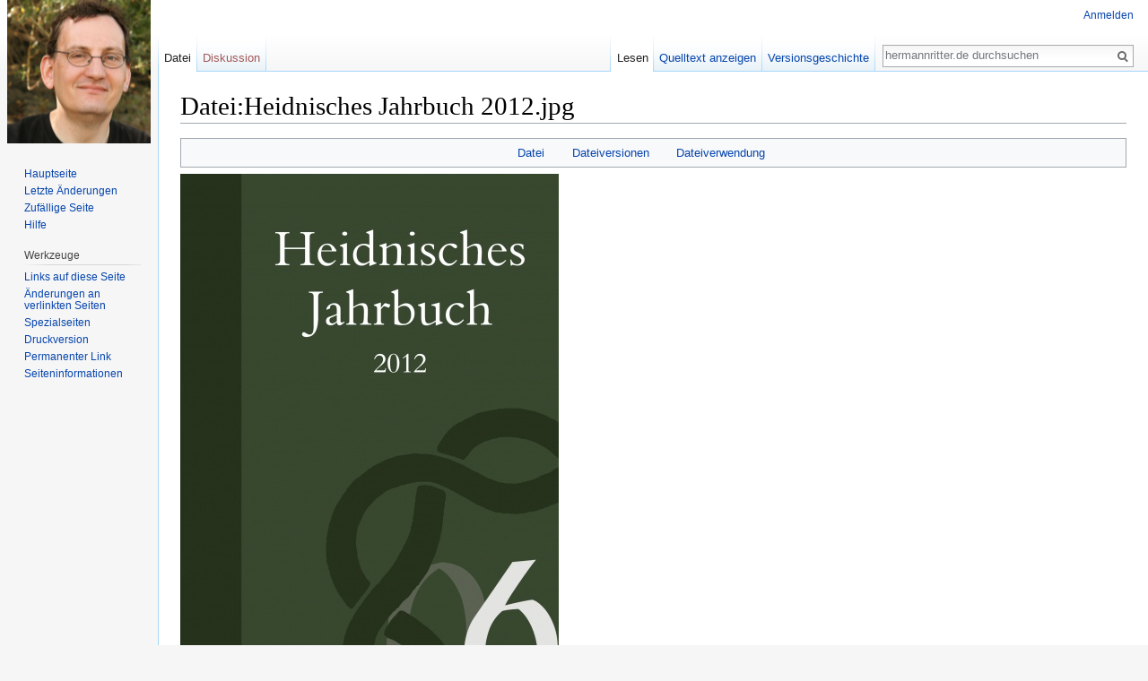

--- FILE ---
content_type: text/html; charset=UTF-8
request_url: https://www.hermannritter.de/index.php?title=Datei:Heidnisches_Jahrbuch_2012.jpg
body_size: 17651
content:
<!DOCTYPE html>
<html class="client-nojs" lang="de" dir="ltr">
<head>
<meta charset="UTF-8"/>
<title>Datei:Heidnisches Jahrbuch 2012.jpg – hermannritter.de</title>
<script>document.documentElement.className = document.documentElement.className.replace( /(^|\s)client-nojs(\s|$)/, "$1client-js$2" );</script>
<script>(window.RLQ=window.RLQ||[]).push(function(){mw.config.set({"wgCanonicalNamespace":"File","wgCanonicalSpecialPageName":false,"wgNamespaceNumber":6,"wgPageName":"Datei:Heidnisches_Jahrbuch_2012.jpg","wgTitle":"Heidnisches Jahrbuch 2012.jpg","wgCurRevisionId":2964,"wgRevisionId":2964,"wgArticleId":751,"wgIsArticle":true,"wgIsRedirect":false,"wgAction":"view","wgUserName":null,"wgUserGroups":["*"],"wgCategories":[],"wgBreakFrames":false,"wgPageContentLanguage":"de","wgPageContentModel":"wikitext","wgSeparatorTransformTable":[",\t.",".\t,"],"wgDigitTransformTable":["",""],"wgDefaultDateFormat":"dmy","wgMonthNames":["","Januar","Februar","März","April","Mai","Juni","Juli","August","September","Oktober","November","Dezember"],"wgMonthNamesShort":["","Jan.","Feb.","Mär.","Apr.","Mai","Jun.","Jul.","Aug.","Sep.","Okt.","Nov.","Dez."],"wgRelevantPageName":"Datei:Heidnisches_Jahrbuch_2012.jpg","wgRelevantArticleId":751,"wgRequestId":"17e219ccf7298d3794e00280","wgIsProbablyEditable":false,"wgRelevantPageIsProbablyEditable":false,"wgRestrictionEdit":[],"wgRestrictionMove":[],"wgRestrictionUpload":[]});mw.loader.state({"site.styles":"ready","noscript":"ready","user.styles":"ready","user":"ready","user.options":"loading","user.tokens":"loading","filepage":"ready","mediawiki.action.view.filepage":"ready","mediawiki.legacy.shared":"ready","mediawiki.legacy.commonPrint":"ready","mediawiki.sectionAnchor":"ready","mediawiki.skinning.interface":"ready","skins.vector.styles":"ready"});mw.loader.implement("user.options@18yzhtg",function($,jQuery,require,module){mw.user.options.set({"variant":"de"});});mw.loader.implement("user.tokens@0jcso2g",function ( $, jQuery, require, module ) {
mw.user.tokens.set({"editToken":"+\\","patrolToken":"+\\","watchToken":"+\\","csrfToken":"+\\"});/*@nomin*/

});mw.loader.load(["site","mediawiki.page.startup","mediawiki.user","mediawiki.hidpi","mediawiki.page.ready","mediawiki.searchSuggest","skins.vector.js"]);});</script>
<link rel="stylesheet" href="https://www.hermannritter.de/load.php?debug=false&amp;lang=de&amp;modules=mediawiki.action.view.filepage%7Cmediawiki.legacy.commonPrint%2Cshared%7Cmediawiki.sectionAnchor%7Cmediawiki.skinning.interface%7Cskins.vector.styles&amp;only=styles&amp;skin=vector"/>
<script async="" src="https://www.hermannritter.de/load.php?debug=false&amp;lang=de&amp;modules=startup&amp;only=scripts&amp;skin=vector"></script>
<meta name="ResourceLoaderDynamicStyles" content=""/>
<meta name="generator" content="MediaWiki 1.30.0"/>
<link rel="shortcut icon" href="/favicon.ico"/>
<link rel="search" type="application/opensearchdescription+xml" href="https://www.hermannritter.de/opensearch_desc.php" title="hermannritter.de (de)"/>
<link rel="EditURI" type="application/rsd+xml" href="https://www.hermannritter.de/api.php?action=rsd"/>
<link rel="alternate" type="application/atom+xml" title="Atom-Feed für „hermannritter.de“" href="https://www.hermannritter.de/index.php?title=Spezial:Letzte_%C3%84nderungen&amp;feed=atom"/>
<!--[if lt IE 9]><script src="/resources/lib/html5shiv/html5shiv.min.js"></script><![endif]-->
</head>
<body class="mediawiki ltr sitedir-ltr capitalize-all-nouns mw-hide-empty-elt ns-6 ns-subject page-Datei_Heidnisches_Jahrbuch_2012_jpg rootpage-Datei_Heidnisches_Jahrbuch_2012_jpg skin-vector action-view">		<div id="mw-page-base" class="noprint"></div>
		<div id="mw-head-base" class="noprint"></div>
		<div id="content" class="mw-body" role="main">
			<a id="top"></a>

						<div class="mw-indicators mw-body-content">
</div>
			<h1 id="firstHeading" class="firstHeading" lang="de">Datei:Heidnisches Jahrbuch 2012.jpg</h1>
									<div id="bodyContent" class="mw-body-content">
									<div id="siteSub" class="noprint">Aus hermannritter.de</div>
								<div id="contentSub"></div>
												<div id="jump-to-nav" class="mw-jump">
					Wechseln zu:					<a href="#mw-head">Navigation</a>, 					<a href="#p-search">Suche</a>
				</div>
				<div id="mw-content-text"><ul id="filetoc"><li><a href="#file">Datei</a></li>
<li><a href="#filehistory">Dateiversionen</a></li>
<li><a href="#filelinks">Dateiverwendung</a></li></ul><div class="fullImageLink" id="file"><a href="https://www.hermannritter.de/images/7/74/Heidnisches_Jahrbuch_2012.jpg"><img alt="Datei:Heidnisches Jahrbuch 2012.jpg" src="https://www.hermannritter.de/images/thumb/7/74/Heidnisches_Jahrbuch_2012.jpg/422px-Heidnisches_Jahrbuch_2012.jpg" width="422" height="599" srcset="https://www.hermannritter.de/images/thumb/7/74/Heidnisches_Jahrbuch_2012.jpg/633px-Heidnisches_Jahrbuch_2012.jpg 1.5x, https://www.hermannritter.de/images/thumb/7/74/Heidnisches_Jahrbuch_2012.jpg/844px-Heidnisches_Jahrbuch_2012.jpg 2x" /></a><div class="mw-filepage-resolutioninfo">Größe dieser Vorschau: <a href="https://www.hermannritter.de/images/thumb/7/74/Heidnisches_Jahrbuch_2012.jpg/422px-Heidnisches_Jahrbuch_2012.jpg" class="mw-thumbnail-link">422 × 599 Pixel</a>. <span class="mw-filepage-other-resolutions">Weitere Auflösungen: <a href="https://www.hermannritter.de/images/thumb/7/74/Heidnisches_Jahrbuch_2012.jpg/169px-Heidnisches_Jahrbuch_2012.jpg" class="mw-thumbnail-link">169 × 240 Pixel</a> | <a href="https://www.hermannritter.de/images/7/74/Heidnisches_Jahrbuch_2012.jpg" class="mw-thumbnail-link">1.748 × 2.480 Pixel</a>.</span></div></div>
<div class="fullMedia"><a href="https://www.hermannritter.de/images/7/74/Heidnisches_Jahrbuch_2012.jpg" class="internal" title="Heidnisches Jahrbuch 2012.jpg">Originaldatei</a> &#8206;<span class="fileInfo">(1.748 × 2.480 Pixel, Dateigröße: 182 KB, MIME-Typ: <span class="mime-type">image/jpeg</span>)</span>
</div>
<div id="mw-imagepage-content" lang="de" dir="ltr" class="mw-content-ltr"><div class="mw-parser-output">
<!-- 
NewPP limit report
Cached time: 20260124151714
Cache expiry: 86400
Dynamic content: false
CPU time usage: 0.001 seconds
Real time usage: 0.000 seconds
Preprocessor visited node count: 0/1000000
Preprocessor generated node count: 2/1000000
Post‐expand include size: 0/2097152 bytes
Template argument size: 0/2097152 bytes
Highest expansion depth: 0/40
Expensive parser function count: 0/100
-->
<!--
Transclusion expansion time report (%,ms,calls,template)
100.00%    0.000      1 -total
-->
</div>
<!-- Saved in parser cache with key my_wiki:pcache:idhash:751-0!canonical and timestamp 20260124151714 and revision id 2964
 -->
</div><h2 id="filehistory">Dateiversionen</h2>
<div id="mw-imagepage-section-filehistory">
<p>Klicke auf einen Zeitpunkt, um diese Version zu laden.
</p>
<table class="wikitable filehistory">
<tr><th></th><th>Version vom</th><th>Vorschaubild</th><th>Maße</th><th>Benutzer</th><th>Kommentar</th></tr>
<tr><td>aktuell</td><td class='filehistory-selected' style='white-space: nowrap;'><a href="https://www.hermannritter.de/images/7/74/Heidnisches_Jahrbuch_2012.jpg">18:11, 8. Feb. 2022</a></td><td><a href="https://www.hermannritter.de/images/7/74/Heidnisches_Jahrbuch_2012.jpg"><img alt="Vorschaubild der Version vom 8. Februar 2022, 18:11 Uhr" src="https://www.hermannritter.de/images/thumb/7/74/Heidnisches_Jahrbuch_2012.jpg/84px-Heidnisches_Jahrbuch_2012.jpg" width="84" height="120" /></a></td><td>1.748 × 2.480 <span style="white-space: nowrap;">(182 KB)</span></td><td><a href="https://www.hermannritter.de/index.php?title=Benutzer:Hermann_Ritter&amp;action=edit&amp;redlink=1" class="new mw-userlink" title="Benutzer:Hermann Ritter (Seite nicht vorhanden)"><bdi>Hermann Ritter</bdi></a><span style="white-space: nowrap;"> <span class="mw-usertoollinks">(<a href="https://www.hermannritter.de/index.php?title=Benutzer_Diskussion:Hermann_Ritter&amp;action=edit&amp;redlink=1" class="new mw-usertoollinks-talk" title="Benutzer Diskussion:Hermann Ritter (Seite nicht vorhanden)">Diskussion</a> | <a href="https://www.hermannritter.de/index.php?title=Spezial:Beitr%C3%A4ge/Hermann_Ritter" class="mw-usertoollinks-contribs" title="Spezial:Beiträge/Hermann Ritter">Beiträge</a>)</span></span></td><td dir="ltr"></td></tr>
</table>

</div>
<ul>
<li id="mw-imagepage-upload-disallowed">Du kannst diese Datei nicht überschreiben.</li>
</ul>
<h2 id="filelinks">Dateiverwendung</h2>
<div id='mw-imagepage-section-linkstoimage'>
<p>Die folgenden 2 Seiten verwenden diese Datei:
</p><ul class="mw-imagepage-linkstoimage">
<li class="mw-imagepage-linkstoimage-ns0"><a href="https://www.hermannritter.de/index.php?title=Die_2010er" title="Die 2010er">Die 2010er</a></li>
<li class="mw-imagepage-linkstoimage-ns0"><a href="https://www.hermannritter.de/index.php?title=Zeitlich_sortiert" title="Zeitlich sortiert">Zeitlich sortiert</a></li>
</ul>
</div>
</div>					<div class="printfooter">
						Abgerufen von „<a dir="ltr" href="https://www.hermannritter.de/index.php?title=Datei:Heidnisches_Jahrbuch_2012.jpg&amp;oldid=2964">https://www.hermannritter.de/index.php?title=Datei:Heidnisches_Jahrbuch_2012.jpg&amp;oldid=2964</a>“					</div>
				<div id="catlinks" class="catlinks catlinks-allhidden" data-mw="interface"></div>				<div class="visualClear"></div>
							</div>
		</div>
		<div id="mw-navigation">
			<h2>Navigationsmenü</h2>

			<div id="mw-head">
									<div id="p-personal" role="navigation" class="" aria-labelledby="p-personal-label">
						<h3 id="p-personal-label">Meine Werkzeuge</h3>
						<ul>
							<li id="pt-login"><a href="https://www.hermannritter.de/index.php?title=Spezial:Anmelden&amp;returnto=Datei%3AHeidnisches+Jahrbuch+2012.jpg" title="Sich anzumelden wird gerne gesehen, ist jedoch nicht zwingend erforderlich. [o]" accesskey="o">Anmelden</a></li>						</ul>
					</div>
									<div id="left-navigation">
										<div id="p-namespaces" role="navigation" class="vectorTabs" aria-labelledby="p-namespaces-label">
						<h3 id="p-namespaces-label">Namensräume</h3>
						<ul>
														<li id="ca-nstab-image" class="selected"><span><a href="https://www.hermannritter.de/index.php?title=Datei:Heidnisches_Jahrbuch_2012.jpg" title="Dateiseite anzeigen [c]" accesskey="c">Datei</a></span></li>
							<li id="ca-talk" class="new"><span><a href="https://www.hermannritter.de/index.php?title=Datei_Diskussion:Heidnisches_Jahrbuch_2012.jpg&amp;action=edit&amp;redlink=1" rel="discussion" title="Diskussion zum Seiteninhalt [t]" accesskey="t">Diskussion</a></span></li>
						</ul>
					</div>
										<div id="p-variants" role="navigation" class="vectorMenu emptyPortlet" aria-labelledby="p-variants-label">
												<h3 id="p-variants-label">
							<span>Varianten</span>
						</h3>

						<div class="menu">
							<ul>
															</ul>
						</div>
					</div>
									</div>
				<div id="right-navigation">
										<div id="p-views" role="navigation" class="vectorTabs" aria-labelledby="p-views-label">
						<h3 id="p-views-label">Ansichten</h3>
						<ul>
														<li id="ca-view" class="selected"><span><a href="https://www.hermannritter.de/index.php?title=Datei:Heidnisches_Jahrbuch_2012.jpg">Lesen</a></span></li>
							<li id="ca-viewsource"><span><a href="https://www.hermannritter.de/index.php?title=Datei:Heidnisches_Jahrbuch_2012.jpg&amp;action=edit" title="Diese Seite ist geschützt. Ihr Quelltext kann dennoch angesehen und kopiert werden. [e]" accesskey="e">Quelltext anzeigen</a></span></li>
							<li id="ca-history" class="collapsible"><span><a href="https://www.hermannritter.de/index.php?title=Datei:Heidnisches_Jahrbuch_2012.jpg&amp;action=history" title="Frühere Versionen dieser Seite [h]" accesskey="h">Versionsgeschichte</a></span></li>
						</ul>
					</div>
										<div id="p-cactions" role="navigation" class="vectorMenu emptyPortlet" aria-labelledby="p-cactions-label">
						<h3 id="p-cactions-label"><span>Mehr</span></h3>

						<div class="menu">
							<ul>
															</ul>
						</div>
					</div>
										<div id="p-search" role="search">
						<h3>
							<label for="searchInput">Suche</label>
						</h3>

						<form action="https://www.hermannritter.de/index.php" id="searchform">
							<div id="simpleSearch">
							<input type="search" name="search" placeholder="hermannritter.de durchsuchen" title="hermannritter.de durchsuchen [f]" accesskey="f" id="searchInput"/><input type="hidden" value="Spezial:Suche" name="title"/><input type="submit" name="fulltext" value="Suchen" title="Suche nach Seiten, die diesen Text enthalten" id="mw-searchButton" class="searchButton mw-fallbackSearchButton"/><input type="submit" name="go" value="Seite" title="Gehe direkt zu der Seite mit genau diesem Namen, falls sie vorhanden ist." id="searchButton" class="searchButton"/>							</div>
						</form>
					</div>
									</div>
			</div>
			<div id="mw-panel">
				<div id="p-logo" role="banner"><a class="mw-wiki-logo" href="https://www.hermannritter.de/index.php?title=Hauptseite"  title="Hauptseite"></a></div>
						<div class="portal" role="navigation" id='p-navigation' aria-labelledby='p-navigation-label'>
			<h3 id='p-navigation-label'>Navigation</h3>

			<div class="body">
									<ul>
						<li id="n-mainpage-description"><a href="https://www.hermannritter.de/index.php?title=Hauptseite" title="Hauptseite besuchen [z]" accesskey="z">Hauptseite</a></li><li id="n-recentchanges"><a href="https://www.hermannritter.de/index.php?title=Spezial:Letzte_%C3%84nderungen" title="Liste der letzten Änderungen in diesem Wiki [r]" accesskey="r">Letzte Änderungen</a></li><li id="n-randompage"><a href="https://www.hermannritter.de/index.php?title=Spezial:Zuf%C3%A4llige_Seite" title="Zufällige Seite aufrufen [x]" accesskey="x">Zufällige Seite</a></li><li id="n-help"><a href="https://www.mediawiki.org/wiki/Special:MyLanguage/Help:Contents" title="Hilfeseite anzeigen">Hilfe</a></li>					</ul>
							</div>
		</div>
			<div class="portal" role="navigation" id='p-tb' aria-labelledby='p-tb-label'>
			<h3 id='p-tb-label'>Werkzeuge</h3>

			<div class="body">
									<ul>
						<li id="t-whatlinkshere"><a href="https://www.hermannritter.de/index.php?title=Spezial:Linkliste/Datei:Heidnisches_Jahrbuch_2012.jpg" title="Liste aller Seiten, die hierher verlinken [j]" accesskey="j">Links auf diese Seite</a></li><li id="t-recentchangeslinked"><a href="https://www.hermannritter.de/index.php?title=Spezial:%C3%84nderungen_an_verlinkten_Seiten/Datei:Heidnisches_Jahrbuch_2012.jpg" rel="nofollow" title="Letzte Änderungen an Seiten, die von hier verlinkt sind [k]" accesskey="k">Änderungen an verlinkten Seiten</a></li><li id="t-specialpages"><a href="https://www.hermannritter.de/index.php?title=Spezial:Spezialseiten" title="Liste aller Spezialseiten [q]" accesskey="q">Spezialseiten</a></li><li id="t-print"><a href="https://www.hermannritter.de/index.php?title=Datei:Heidnisches_Jahrbuch_2012.jpg&amp;printable=yes" rel="alternate" title="Druckansicht dieser Seite [p]" accesskey="p">Druckversion</a></li><li id="t-permalink"><a href="https://www.hermannritter.de/index.php?title=Datei:Heidnisches_Jahrbuch_2012.jpg&amp;oldid=2964" title="Dauerhafter Link zu dieser Seitenversion">Permanenter Link</a></li><li id="t-info"><a href="https://www.hermannritter.de/index.php?title=Datei:Heidnisches_Jahrbuch_2012.jpg&amp;action=info" title="Weitere Informationen über diese Seite">Seiten­informationen</a></li>					</ul>
							</div>
		</div>
				</div>
		</div>
		<div id="footer" role="contentinfo">
							<ul id="footer-info">
											<li id="footer-info-lastmod"> Diese Seite wurde zuletzt am 8. Februar 2022 um 18:11 Uhr bearbeitet.</li>
									</ul>
							<ul id="footer-places">
											<li id="footer-places-privacy"><a href="https://www.hermannritter.de/index.php?title=Hermannritter.de:Datenschutz" title="Hermannritter.de:Datenschutz">Datenschutz</a></li>
											<li id="footer-places-about"><a href="https://www.hermannritter.de/index.php?title=Hermannritter.de:%C3%9Cber_hermannritter.de" title="Hermannritter.de:Über hermannritter.de">Über hermannritter.de</a></li>
											<li id="footer-places-disclaimer"><a href="https://www.hermannritter.de/index.php?title=Hermannritter.de:Impressum" title="Hermannritter.de:Impressum">Haftungsausschluss</a></li>
									</ul>
										<ul id="footer-icons" class="noprint">
											<li id="footer-poweredbyico">
							<a href="//www.mediawiki.org/"><img src="https://www.hermannritter.de/resources/assets/poweredby_mediawiki_88x31.png" alt="Powered by MediaWiki" srcset="https://www.hermannritter.de/resources/assets/poweredby_mediawiki_132x47.png 1.5x, https://www.hermannritter.de/resources/assets/poweredby_mediawiki_176x62.png 2x" width="88" height="31"/></a>						</li>
									</ul>
						<div style="clear:both"></div>
		</div>
		<script>(window.RLQ=window.RLQ||[]).push(function(){mw.config.set({"wgPageParseReport":{"limitreport":{"cputime":"0.001","walltime":"0.000","ppvisitednodes":{"value":0,"limit":1000000},"ppgeneratednodes":{"value":2,"limit":1000000},"postexpandincludesize":{"value":0,"limit":2097152},"templateargumentsize":{"value":0,"limit":2097152},"expansiondepth":{"value":0,"limit":40},"expensivefunctioncount":{"value":0,"limit":100},"timingprofile":["100.00%    0.000      1 -total"]},"cachereport":{"timestamp":"20260124151714","ttl":86400,"transientcontent":false}}});});</script><script>(window.RLQ=window.RLQ||[]).push(function(){mw.config.set({"wgBackendResponseTime":350});});</script>
	</body>
</html>


--- FILE ---
content_type: text/javascript; charset=utf-8
request_url: https://www.hermannritter.de/load.php?debug=false&lang=de&modules=startup&only=scripts&skin=vector
body_size: 18185
content:
window.mwPerformance=(window.performance&&performance.mark)?performance:{mark:function(){}};window.mwNow=(function(){var perf=window.performance,navStart=perf&&perf.timing&&perf.timing.navigationStart;return navStart&&typeof perf.now==='function'?function(){return navStart+perf.now();}:function(){return Date.now();};}());window.isCompatible=function(str){var ua=str||navigator.userAgent;return!!((function(){'use strict';return!this&&!!Function.prototype.bind&&!!window.JSON;}())&&'querySelector'in document&&'localStorage'in window&&'addEventListener'in window&&!(ua.match(/webOS\/1\.[0-4]|SymbianOS|Series60|NetFront|Opera Mini|S40OviBrowser|MeeGo|Android.+Glass|^Mozilla\/5\.0 .+ Gecko\/$|googleweblight/)||ua.match(/PlayStation/i)));};(function(){var NORLQ,script;if(!isCompatible()){document.documentElement.className=document.documentElement.className.replace(/(^|\s)client-js(\s|$)/,'$1client-nojs$2');NORLQ=window.NORLQ||[];while(NORLQ.length){NORLQ.shift()();}window.NORLQ={push:function(
fn){fn();}};window.RLQ={push:function(){}};return;}function startUp(){mw.config=new mw.Map(true);mw.loader.addSource({"local":"https://www.hermannritter.de/load.php"});mw.loader.register([["site","1bdqepk",[1]],["site.styles","176plt0",[],"site"],["noscript","00u7idl",[],"noscript"],["filepage","02nfip6"],["user.groups","1yhjlgo",[5]],["user","0210gjw",[6],"user"],["user.styles","0ssckxm",[],"user"],["user.defaults","0pf2mz9"],["user.options","18yzhtg",[7],"private"],["user.tokens","0jcso2g",[],"private"],["mediawiki.language.data","1kv6ccw",[176]],["mediawiki.skinning.elements","0kcnvmx"],["mediawiki.skinning.content","0dhii9d"],["mediawiki.skinning.interface","1dgpgpb"],["mediawiki.skinning.content.parsoid","0d5zlvm"],["mediawiki.skinning.content.externallinks","0fkqhub"],["jquery.accessKeyLabel","1vobs10",[25,133]],["jquery.appear","1xzivq7"],["jquery.async","1q4zjin"],["jquery.autoEllipsis","1ll8cmw",[37]],["jquery.badge","1swdp01",[173]],["jquery.byteLength","18zzl80"],[
"jquery.byteLimit","01nlc3q",[21]],["jquery.checkboxShiftClick","1wuwkup"],["jquery.chosen","0q2gpc5"],["jquery.client","1jos7qk"],["jquery.color","1amn9eb",[27]],["jquery.colorUtil","01rayzs"],["jquery.confirmable","1e1j9y3",[177]],["jquery.cookie","1fncsio"],["jquery.expandableField","1h7owsq"],["jquery.farbtastic","05zcpyp",[27]],["jquery.footHovzer","0gc2mn4"],["jquery.form","15vwalh"],["jquery.fullscreen","1ininu9"],["jquery.getAttrs","04xj9ja"],["jquery.hidpi","17dsmd6"],["jquery.highlightText","0j8r35i",[133]],["jquery.hoverIntent","0rwpfff"],["jquery.i18n","0qhw5n6",[175]],["jquery.localize","0fuyh56"],["jquery.makeCollapsible","0syeqws"],["jquery.mockjax","0917i5w"],["jquery.mw-jump","0dgdaiu"],["jquery.placeholder","1o25g4y"],["jquery.qunit","0tvibhk"],["jquery.spinner","0frxcni"],["jquery.jStorage","1v8ixv9"],["jquery.suggestions","03tania",[37]],["jquery.tabIndex","106je7j"],["jquery.tablesorter","1rc7ud2",[133,178]],["jquery.textSelection","0z2frbb",[25]],[
"jquery.throttle-debounce","1nc3res"],["jquery.xmldom","1kp8gef"],["jquery.tipsy","1ljhbj9"],["jquery.ui.core","1r4m3w1",[56],"jquery.ui"],["jquery.ui.core.styles","0zjdxsf",[],"jquery.ui"],["jquery.ui.accordion","0q7g6l0",[55,75],"jquery.ui"],["jquery.ui.autocomplete","09rsl19",[64],"jquery.ui"],["jquery.ui.button","04b4dx8",[55,75],"jquery.ui"],["jquery.ui.datepicker","0kouks0",[55],"jquery.ui"],["jquery.ui.dialog","14v107o",[59,62,66,68],"jquery.ui"],["jquery.ui.draggable","0hkuo9q",[55,65],"jquery.ui"],["jquery.ui.droppable","00ulhcn",[62],"jquery.ui"],["jquery.ui.menu","0zth6sa",[55,66,75],"jquery.ui"],["jquery.ui.mouse","0u4kwyy",[75],"jquery.ui"],["jquery.ui.position","0wf5ti3",[],"jquery.ui"],["jquery.ui.progressbar","1oicw8s",[55,75],"jquery.ui"],["jquery.ui.resizable","0ls1pdx",[55,65],"jquery.ui"],["jquery.ui.selectable","1msuxze",[55,65],"jquery.ui"],["jquery.ui.slider","0wy2jh2",[55,65],"jquery.ui"],["jquery.ui.sortable","1dorkeq",[55,65],"jquery.ui"],["jquery.ui.spinner",
"0asey2a",[59],"jquery.ui"],["jquery.ui.tabs","08yse2h",[55,75],"jquery.ui"],["jquery.ui.tooltip","00i8p8h",[55,66,75],"jquery.ui"],["jquery.ui.widget","0wdh8hu",[],"jquery.ui"],["jquery.effects.core","0y953rp",[],"jquery.ui"],["jquery.effects.blind","1gfwwfo",[76],"jquery.ui"],["jquery.effects.bounce","1klbauo",[76],"jquery.ui"],["jquery.effects.clip","16bji6x",[76],"jquery.ui"],["jquery.effects.drop","0d3bqn9",[76],"jquery.ui"],["jquery.effects.explode","0tu9ham",[76],"jquery.ui"],["jquery.effects.fade","0078bg4",[76],"jquery.ui"],["jquery.effects.fold","1up5e00",[76],"jquery.ui"],["jquery.effects.highlight","05r63iy",[76],"jquery.ui"],["jquery.effects.pulsate","1ovf1ru",[76],"jquery.ui"],["jquery.effects.scale","1fb7yfq",[76],"jquery.ui"],["jquery.effects.shake","105yazh",[76],"jquery.ui"],["jquery.effects.slide","19oqj4y",[76],"jquery.ui"],["jquery.effects.transfer","1dqnz5k",[76],"jquery.ui"],["json","1yhjlgo"],["moment","196u1r5",[173]],["mediawiki.apihelp","0x11i65"],[
"mediawiki.template","16qt9vp"],["mediawiki.template.mustache","05w6ln5",[93]],["mediawiki.template.regexp","04uzduj",[93]],["mediawiki.apipretty","10rcat7"],["mediawiki.api","0djdj7q",[150,9]],["mediawiki.api.category","0s2jek4",[138,97]],["mediawiki.api.edit","0ewq7ou",[138,148]],["mediawiki.api.login","11vb53c",[97]],["mediawiki.api.options","0ux7epi",[97]],["mediawiki.api.parse","0qpmeeg",[97]],["mediawiki.api.upload","1u7ifzy",[99]],["mediawiki.api.user","17pw05q",[97]],["mediawiki.api.watch","0ti0ryn",[97]],["mediawiki.api.messages","1llhy32",[97]],["mediawiki.api.rollback","046a0ms",[97]],["mediawiki.content.json","18uzv3n"],["mediawiki.confirmCloseWindow","0gp3m99"],["mediawiki.debug","003oxa9",[32]],["mediawiki.diff.styles","1gftzkh"],["mediawiki.feedback","0dg7eaa",[138,127,273]],["mediawiki.feedlink","0wvi391"],["mediawiki.filewarning","1fkzjwg",[269]],["mediawiki.ForeignApi","1ok7u16",[116]],["mediawiki.ForeignApi.core","1m450ha",[97,265]],["mediawiki.helplink","0pg0m3t"],[
"mediawiki.hidpi","0bskrek",[36],null,null,"return'srcset'in new Image();"],["mediawiki.hlist","192pum9"],["mediawiki.htmlform","1pfcqlc",[22,133]],["mediawiki.htmlform.checker","05tbbl7",[52]],["mediawiki.htmlform.ooui","1gyjvzz",[269]],["mediawiki.htmlform.styles","1q9t3bw"],["mediawiki.htmlform.ooui.styles","05yk35q"],["mediawiki.icon","01b5k6t"],["mediawiki.inspect","1ce98qz",[21,133]],["mediawiki.messagePoster","1lfelav",[115]],["mediawiki.messagePoster.wikitext","0ctqm5s",[99,127]],["mediawiki.notification","0mgtfw1",[150]],["mediawiki.notify","0la50vo"],["mediawiki.notification.convertmessagebox","0ebiu75",[129]],["mediawiki.notification.convertmessagebox.styles","0lhw42i"],["mediawiki.RegExp","1c5dx9s"],["mediawiki.pager.tablePager","18wx0bp"],["mediawiki.searchSuggest","0uwwz24",[35,48,97]],["mediawiki.sectionAnchor","0rbktu5"],["mediawiki.storage","11ikrnb"],["mediawiki.Title","1nexdoi",[21,150]],["mediawiki.Upload","0i4i41g",[103]],["mediawiki.ForeignUpload","0uzvm7q",[115,
139]],["mediawiki.ForeignStructuredUpload.config","0msydx9"],["mediawiki.ForeignStructuredUpload","0pvm1ez",[141,140]],["mediawiki.Upload.Dialog","0ozdgfw",[144]],["mediawiki.Upload.BookletLayout","1o5n83w",[139,177,262,91,271,273]],["mediawiki.ForeignStructuredUpload.BookletLayout","1qpa4cx",[142,144,106,181,254,249]],["mediawiki.toc","1cevvsi",[154]],["mediawiki.Uri","15p1lg3",[150,95]],["mediawiki.user","1fnvnra",[104,137,8]],["mediawiki.userSuggest","11ypodv",[48,97]],["mediawiki.util","0153wcw",[16,130]],["mediawiki.viewport","1f1tbxz"],["mediawiki.checkboxtoggle","0afgrx5"],["mediawiki.checkboxtoggle.styles","0y7dqb5"],["mediawiki.cookie","0h6xfsy",[29]],["mediawiki.toolbar","0ozrkur",[51]],["mediawiki.experiments","0g739rv"],["mediawiki.action.edit","0hixrhq",[51,158,97,251]],["mediawiki.action.edit.styles","0agybkc"],["mediawiki.action.edit.collapsibleFooter","0f6n74n",[41,125,137]],["mediawiki.action.edit.preview","1ebfnaa",[33,46,51,97,111,177,269]],[
"mediawiki.action.history","0m9atge"],["mediawiki.action.history.styles","0mk18ni"],["mediawiki.action.history.diff","1gftzkh"],["mediawiki.action.view.dblClickEdit","11zjg7p",[150,8]],["mediawiki.action.view.metadata","0p1gxx1"],["mediawiki.action.view.categoryPage.styles","0eamn3n"],["mediawiki.action.view.postEdit","16wk5d0",[177,129]],["mediawiki.action.view.redirect","18ehn85",[25]],["mediawiki.action.view.redirectPage","1llpl9p"],["mediawiki.action.view.rightClickEdit","0l0vgu5"],["mediawiki.action.edit.editWarning","1sm33e6",[51,109,177]],["mediawiki.action.view.filepage","1hmkm1u"],["mediawiki.language","0z97j7f",[174,10]],["mediawiki.cldr","1l4g9nh",[175]],["mediawiki.libs.pluralruleparser","0u17zxf"],["mediawiki.language.init","14jyh86"],["mediawiki.jqueryMsg","0punw5m",[173,150,8]],["mediawiki.language.months","10dfa4e",[173]],["mediawiki.language.names","070ch1f",[176]],["mediawiki.language.specialCharacters","1krrlwj",[173]],["mediawiki.libs.jpegmeta","1vhqspw"],[
"mediawiki.page.gallery","15ierq1",[52,183]],["mediawiki.page.gallery.styles","1tyj1y9"],["mediawiki.page.gallery.slideshow","0y5k57l",[138,97,271,286]],["mediawiki.page.ready","1smzekk",[16,23,43]],["mediawiki.page.startup","1qtlson"],["mediawiki.page.patrol.ajax","1j8lwsi",[46,138,97]],["mediawiki.page.watch.ajax","1lntoa4",[138,105,177,186]],["mediawiki.page.rollback","1xk75ej",[46,107]],["mediawiki.page.image.pagination","0dp8fw3",[46,150]],["mediawiki.rcfilters.filters.base.styles","0mzynk1"],["mediawiki.rcfilters.highlightCircles.seenunseen.styles","1crwn90"],["mediawiki.rcfilters.filters.dm","11rvtqq",[21,147,101,148,265]],["mediawiki.rcfilters.filters.ui","1yjknm6",[41,193,268,280,282,284,286]],["mediawiki.special","1gtx5kn"],["mediawiki.special.apisandbox.styles","14in6sb"],["mediawiki.special.apisandbox","1fn8mpd",[41,97,177,252,268]],["mediawiki.special.block","1brip5f",[120,150]],["mediawiki.special.changecredentials.js","0in30o0",[97,122]],["mediawiki.special.changeslist",
"1d5yry4"],["mediawiki.special.changeslist.enhanced","1qac3oj"],["mediawiki.special.changeslist.legend","01t3tk3"],["mediawiki.special.changeslist.legend.js","1s6nray",[41,154]],["mediawiki.special.changeslist.visitedstatus","0ghotx7"],["mediawiki.special.comparepages.styles","12iovi6"],["mediawiki.special.contributions","104oegh",[177,249]],["mediawiki.special.edittags","0tvwlvj",[24]],["mediawiki.special.edittags.styles","03wxk6h"],["mediawiki.special.import","0rceth8"],["mediawiki.special.movePage","1jdtads",[247,251]],["mediawiki.special.movePage.styles","0xhi1el"],["mediawiki.special.pageLanguage","0jn6wv5",[269]],["mediawiki.special.pagesWithProp","1t8snui"],["mediawiki.special.preferences","1qpm8a4",[109,173,131]],["mediawiki.special.preferences.styles","1bn4vr2"],["mediawiki.special.recentchanges","0m39lpa"],["mediawiki.special.search","0z5i10i",[260]],["mediawiki.special.search.commonsInterwikiWidget","1nq0iim",[147,97,177]],["mediawiki.special.search.interwikiwidget.styles",
"1jqwvq8"],["mediawiki.special.search.styles","0opmwzp"],["mediawiki.special.undelete","1o3bscq"],["mediawiki.special.unwatchedPages","1t8oioe",[138,105]],["mediawiki.special.upload","182kiee",[46,138,97,109,177,181,224,93]],["mediawiki.special.upload.styles","1tb7bch"],["mediawiki.special.userlogin.common.styles","1tpmd9x"],["mediawiki.special.userlogin.login.styles","1r2i8tk"],["mediawiki.special.userlogin.signup.js","0wvu3yk",[97,121,177]],["mediawiki.special.userlogin.signup.styles","00f4xsb"],["mediawiki.special.userrights","0i5q4v6",[131]],["mediawiki.special.watchlist","1j6htl0",[138,105,177,269]],["mediawiki.special.watchlist.styles","1gv16rq"],["mediawiki.special.version","1ugaqxl"],["mediawiki.legacy.config","0adljg7"],["mediawiki.legacy.commonPrint","1lwhbv8"],["mediawiki.legacy.protect","07f8rmw",[22]],["mediawiki.legacy.shared","07as5y6"],["mediawiki.legacy.oldshared","08v3vv2"],["mediawiki.legacy.wikibits","01q429b"],["mediawiki.ui","0ssazfu"],["mediawiki.ui.checkbox",
"0q0bc2y"],["mediawiki.ui.radio","0n0w79n"],["mediawiki.ui.anchor","0vkm4if"],["mediawiki.ui.button","11oumjr"],["mediawiki.ui.input","1aajacy"],["mediawiki.ui.icon","0llal8z"],["mediawiki.ui.text","1wnp6ds"],["mediawiki.widgets","1biwrum",[22,37,138,97,248,271]],["mediawiki.widgets.styles","1lgsnd7"],["mediawiki.widgets.DateInputWidget","1io9862",[250,91,271]],["mediawiki.widgets.DateInputWidget.styles","1ywmjms"],["mediawiki.widgets.visibleByteLimit","1xh5yqn",[22,269]],["mediawiki.widgets.datetime","04ixcze",[269,287,288]],["mediawiki.widgets.CategorySelector","1yhjlgo",[254]],["mediawiki.widgets.CategoryMultiselectWidget","0krovbl",[115,138,271]],["mediawiki.widgets.SelectWithInputWidget","168tbru",[256,271]],["mediawiki.widgets.SelectWithInputWidget.styles","037us6t"],["mediawiki.widgets.MediaSearch","1hn9adj",[115,138,271]],["mediawiki.widgets.UserInputWidget","041kqjw",[97,271]],["mediawiki.widgets.UsersMultiselectWidget","09rfwyj",[97,271]],[
"mediawiki.widgets.SearchInputWidget","0sah6zs",[135,247]],["mediawiki.widgets.SearchInputWidget.styles","14tw08h"],["mediawiki.widgets.StashedFileWidget","05fu45r",[97,269]],["es5-shim","1yhjlgo"],["dom-level2-shim","1yhjlgo"],["oojs","06odc1m"],["mediawiki.router","0d36vq9",[267]],["oojs-router","06ppu41",[265]],["oojs-ui","1yhjlgo",[272,271,273]],["oojs-ui-core","0ajkl51",[173,265,270,277,278,283,274,275]],["oojs-ui-core.styles","1u0f1gf"],["oojs-ui-widgets","0whq5f6",[269,279,287,288]],["oojs-ui-toolbars","0kqkav1",[269,288]],["oojs-ui-windows","0pa7ww9",[269,288]],["oojs-ui.styles.indicators","02chohe"],["oojs-ui.styles.textures","0nzyyf6"],["oojs-ui.styles.icons-accessibility","0re8v9v"],["oojs-ui.styles.icons-alerts","14osa8x"],["oojs-ui.styles.icons-content","1egatki"],["oojs-ui.styles.icons-editing-advanced","076f91e"],["oojs-ui.styles.icons-editing-core","05a4mdg"],["oojs-ui.styles.icons-editing-list","1acrpqx"],["oojs-ui.styles.icons-editing-styling","1q3m3s8"],[
"oojs-ui.styles.icons-interactions","0wf8jaz"],["oojs-ui.styles.icons-layout","0lmwjzv"],["oojs-ui.styles.icons-location","1k6597s"],["oojs-ui.styles.icons-media","0q41axf"],["oojs-ui.styles.icons-moderation","0jiqcjy"],["oojs-ui.styles.icons-movement","1kl5na6"],["oojs-ui.styles.icons-user","1ycfahs"],["oojs-ui.styles.icons-wikimedia","09sc0pk"],["skins.cologneblue","0bzm5wv"],["skins.modern","1ohv44v"],["skins.monobook.styles","0xgndrj"],["skins.vector.styles","0ecrnw9"],["skins.vector.styles.experimental.print","1yms5wh"],["skins.vector.styles.responsive","152y53l"],["skins.vector.js","0y3k3yt",[49,52]],["ext.cite.styles","0co96i0"],["ext.cite.a11y","1hfsual"],["ext.cite.style","0n20nf2"],["pdfhandler.messages","10vsjt6"]]);;mw.config.set({"wgLoadScript":"https://www.hermannritter.de/load.php","debug":!1,"skin":"vector","stylepath":"https://www.hermannritter.de/skins","wgUrlProtocols":
"bitcoin\\:|ftp\\:\\/\\/|ftps\\:\\/\\/|geo\\:|git\\:\\/\\/|gopher\\:\\/\\/|http\\:\\/\\/|https\\:\\/\\/|irc\\:\\/\\/|ircs\\:\\/\\/|magnet\\:|mailto\\:|mms\\:\\/\\/|news\\:|nntp\\:\\/\\/|redis\\:\\/\\/|sftp\\:\\/\\/|sip\\:|sips\\:|sms\\:|ssh\\:\\/\\/|svn\\:\\/\\/|tel\\:|telnet\\:\\/\\/|urn\\:|worldwind\\:\\/\\/|xmpp\\:|\\/\\/","wgArticlePath":"https://www.hermannritter.de/index.php?title=$1","wgScriptPath":"https://www.hermannritter.de","wgScriptExtension":".php","wgScript":"https://www.hermannritter.de/index.php","wgSearchType":null,"wgVariantArticlePath":!1,"wgActionPaths":{},"wgServer":"https://www.hermannritter.de","wgServerName":"www.hermannritter.de","wgUserLanguage":"de","wgContentLanguage":"de","wgTranslateNumerals":!0,"wgVersion":"1.30.0","wgEnableAPI":!0,"wgEnableWriteAPI":!0,"wgMainPageTitle":"Hauptseite","wgFormattedNamespaces":{"-2":"Medium","-1":"Spezial","0":"","1":"Diskussion","2":"Benutzer","3":"Benutzer Diskussion","4":"Hermannritter.de","5":
"Hermannritter.de Diskussion","6":"Datei","7":"Datei Diskussion","8":"MediaWiki","9":"MediaWiki Diskussion","10":"Vorlage","11":"Vorlage Diskussion","12":"Hilfe","13":"Hilfe Diskussion","14":"Kategorie","15":"Kategorie Diskussion","274":"Widget","275":"Widget Diskussion"},"wgNamespaceIds":{"medium":-2,"spezial":-1,"":0,"diskussion":1,"benutzer":2,"benutzer_diskussion":3,"hermannritter.de":4,"hermannritter.de_diskussion":5,"datei":6,"datei_diskussion":7,"mediawiki":8,"mediawiki_diskussion":9,"vorlage":10,"vorlage_diskussion":11,"hilfe":12,"hilfe_diskussion":13,"kategorie":14,"kategorie_diskussion":15,"widget":274,"widget_diskussion":275,"bild":6,"bild_diskussion":7,"benutzerin":2,"benutzerin_diskussion":3,"image":6,"image_talk":7,"media":-2,"special":-1,"talk":1,"user":2,"user_talk":3,"project":4,"project_talk":5,"file":6,"file_talk":7,"mediawiki_talk":9,"template":10,"template_talk":11,"help":12,"help_talk":13,"category":14,"category_talk":15,"widget_talk":275},"wgContentNamespaces":[0
],"wgSiteName":"hermannritter.de","wgDBname":"my_wiki","wgExtraSignatureNamespaces":[],"wgAvailableSkins":{"cologneblue":"CologneBlue","modern":"Modern","monobook":"MonoBook","vector":"Vector","fallback":"Fallback","apioutput":"ApiOutput"},"wgExtensionAssetsPath":"https://www.hermannritter.de/extensions","wgCookiePrefix":"my_wiki","wgCookieDomain":"","wgCookiePath":"/","wgCookieExpiration":2592000,"wgResourceLoaderMaxQueryLength":2000,"wgCaseSensitiveNamespaces":[],"wgLegalTitleChars":" %!\"$&'()*,\\-./0-9:;=?@A-Z\\\\\\^_`a-z~+\\u0080-\\uFFFF","wgIllegalFileChars":":/\\\\","wgResourceLoaderStorageVersion":1,"wgResourceLoaderStorageEnabled":!0,"wgForeignUploadTargets":["local"],"wgEnableUploads":!0,"wgCiteVisualEditorOtherGroup":!1,"wgCiteResponsiveReferences":!0});var RLQ=window.RLQ||[];while(RLQ.length){RLQ.shift()();}window.RLQ={push:function(fn){fn();}};window.NORLQ={push:function(){}};}window.mediaWikiLoadStart=mwNow();mwPerformance.mark('mwLoadStart');script=document.
createElement('script');script.src="https://www.hermannritter.de/load.php?debug=false&lang=de&modules=jquery%2Cmediawiki&only=scripts&skin=vector&version=1qrnrct";script.onload=script.onreadystatechange=function(){if(!script.readyState||/loaded|complete/.test(script.readyState)){script.onload=script.onreadystatechange=null;script=null;startUp();}};document.getElementsByTagName('head')[0].appendChild(script);}());
